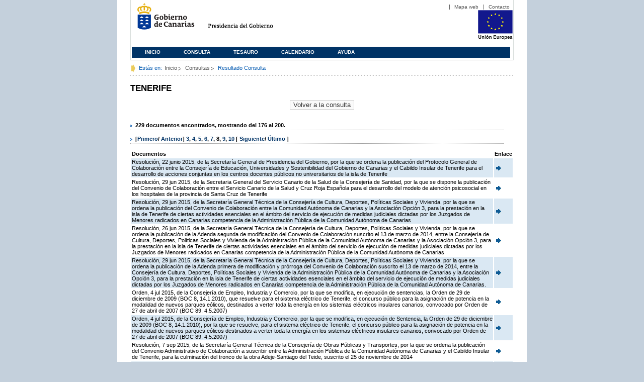

--- FILE ---
content_type: text/html;charset=ISO-8859-1
request_url: https://www3.gobiernodecanarias.org/juriscan/doconsultar.jsp;jsessionid=81D046835987D9D794B4DC46ED29D3ED.ajp13_plata1_appsrv1;jsessionid=7F6ECE437506D042D620F3D3481224F8.ajp13_plata1_appsrv1;jsessionid=0610B3D303C6EF9AFDD14E5962C47B47.ajp13_plata1_appsrv1;jsessionid=E6D0535806CB818F9AED6AF3CD375727.ajp13_plata1_appsrv1;jsessionid=82760F4E537F597158173395AECDF172.ajp13_plata1_appsrv1;jsessionid=F27818D8EF9188DA73B43652B5159C34.ajp13_plata1_appsrv1;jsessionid=F393F72DF039A38F446512C131E9BFB1.ajp13_plata1_appsrv1;jsessionid=E7BDFE6D75D297C445C0E4D096841EC1.ajp13_plata1_appsrv1;jsessionid=37650560ABAD199749B5CB6CFF09C89E;jsessionid=0BE78622F4528DA113BD62485D1824AC;jsessionid=3C771C525365A7491CD2BB938CCEC638;jsessionid=052B33478C6572F1E4E342775D4D8890;jsessionid=7FAB2A96D6F32AD3BF0703879A4E31A1;jsessionid=FB2961CA2B899651B28657F14C973022;jsessionid=A6D8562C3EC6B7037AAD9E0F982802EA?consultaTermino=2379&d-442930-p=8&restermino=TENERIFE
body_size: 53061
content:









<!DOCTYPE html PUBLIC "-//W3C//DTD XHTML 1.0 Transitional//EN" "http://www.w3.org/TR/xhtml1/DTD/xhtml1-transitional.dtd">



<html xmlns="http://www.w3.org/1999/xhtml" lang="es" xml:lang="es">
<head>
	<!-- InstanceBeginEditable name="doctitle" -->
	<title>Juriscan - Consultas - Gobierno de Canarias</title>
	<link href="https://www.gobiernodecanarias.org/gc/css/estilos.css" rel="stylesheet" type="text/css" media="screen" />
	<link href="https://www.gobiernodecanarias.org/gc/css/imprime.css" rel="stylesheet" type="text/css" media="print" />
	<link href="https://www.gobiernodecanarias.org/gc/css/voz.css" rel="stylesheet" type="text/css" media="aural" />
	<link rel="shortcut icon" href="https://www.gobiernodecanarias.org/gc/img/favicon.png" />
	<meta name="robots" content="all" />
	<meta http-equiv="Content-Type" content="text/html; charset=iso-8859-1">
	<script src="js/jquery.js"></script>
	<!-- InstanceEndEditable -->
<style type="text/css">
		.hidden{display:none}  
 
      .lista img {
		border: 0em;
		text-align: center!important;
	   }
      .lista a {
		text-align: center!important;
	   }	
    </style>

<script type="text/javascript" language="javascript">
function pinta(){
	cual=document.getElementById("_lista").rows;

	for(a=0;a<cual.length;a++){
		color(a);
	}

}
function color(b){
	if(b%2==0) {
		cual[b].style.backgroundColor="#ffffff";
	}else
		cual[b].style.backgroundColor="#dae8f3";

}

function enlace(id) {
	enlace="";
	if(id!=null){
		enlace = "ficha.jsp?id="+id;	
	}
	return enlace;
}

</script>
</head>

<body>
<body onload="pinta()">

<div id="principal_interior">
	<div id="head">
		

<!DOCTYPE html PUBLIC "-//W3C//DTD XHTML 1.0 Transitional//EN" "http://www.w3.org/TR/xhtml1/DTD/xhtml1-transitional.dtd">
<html xmlns="http://www.w3.org/1999/xhtml" lang="es" xml:lang="es">
<head>
	<!-- InstanceBeginEditable name="doctitle" -->
	<title>Juriscan - Gobierno de Canarias</title>
	<link href="https://www.gobiernodecanarias.org/gc/css/estilos.css" rel="stylesheet" type="text/css" media="screen" />
	<link href="https://www.gobiernodecanarias.org/gc/css/imprime.css" rel="stylesheet" type="text/css" media="print" />
	<link href="https://www.gobiernodecanarias.org/gc/css/voz.css" rel="stylesheet" type="text/css" media="aural" />
	<link rel="shortcut icon" href="https://www.gobiernodecanarias.org/gc/img/favicon.png" />
	<!-- InstanceEndEditable -->
	<meta name="robots" content="all" />
	<meta http-equiv="Content-Type" content="text/html; charset=iso-8859-1">	
</head>
<script>
(function(i,s,o,g,r,a,m){i['GoogleAnalyticsObject']=r;i[r]=i[r]||function(){
(i[r].q=i[r].q||[]).push(arguments)},i[r].l=1*new Date();a=s.createElement(o),
m=s.getElementsByTagName(o)[0];a.async=1;a.src=g;m.parentNode.insertBefore(a,m)
})(window,document,'script','//www.google-analytics.com/analytics.js','ga');
ga('create', 'UA-36043669-1', 'gobiernodecanarias.org');
ga('send', 'pageview');
</script>

<body>
	<!-- Inicio Listado superior y buscador -->
	<div id="bloq_menu">
		<div id="listado_superior" >
			<ul>
				<li><a href="http://www.gobcan.es/mapa.htm" target="_blank">Mapa web</a></li>
				<li><a href="contacto.jsp">Contacto</a></li>
			</ul>
		</div>
		<h1>
			<a href="/" title="Le lleva a la p&aacute;gina principal del Gobierno de Canarias">Gobierno de Canarias</a>
		</h1>
		<h2 class="cons-cpg" xml:space="preserve">
			<a accesskey="c" href="index.jsp" shape="rect" title="Le lleva a la página principal de la Presidencia del Gobierno (tecla de acceso: c)" xml:space="preserve">Presidencia del Gobierno</a>
		</h2>
		<div style="width: 353px; float:left; height: 74px;"></div>
		<div style="float: left; height: 74px">
			<a href="http://ec.europa.eu/regional_policy/es/" title="Pol&iacute;tica Regional de la Comisi&oacute;n Europea" target="_blank">
				<img alt="Logo Unión Europea" src="img/UE-color-60.png">
			</a>
		</div>
		<div class="menu">
	      	<ul class="men">
				<li class="inactive" accesskey="1" title="P&aacute;gina principal (tecla de acceso: 1)"><a href="index.jsp">Inicio</a></li>
				<li class="inactive" accesskey="2" title="Consulta (tecla de acceso: 2)"><a href="consultarAvanzada.jsp">Consulta</a></li>
				<li class="inactive" accesskey="3" title="Tesauro (tecla de acceso: 3)"><a href="tesauro.jsp">Tesauro</a></li>
				<li class="inactive" accesskey="4" title="Calendario (tecla de acceso: 4)"><a href="calendario.jsp">Calendario</a></li>
				<li class="inactive" accesskey="5" title="Ayuda (tecla de acceso: 5)"><a href="ayuda.jsp">Ayuda</a></li>
	      	</ul>
      	</div>
	</div>		
<!-- Fin Bloque Interior-->
</body>
<!-- InstanceEnd -->
</html>

	</div>
  <div id="migas">
	<p class="txt">Est&aacute;s en:</p>
       <ul>
         <li><a href="index.jsp">Inicio</a> </li>
         <li><a href="#" onclick="document.getElementById('consultarAvanzadaBreadCrumb').submit()">Consultas</a></li>
         <li>Resultado Consulta</li>
       </ul>
  </div>
	<hr class="oculto" />
	<!-- Fin Bloque Foto Cabecera-->
	<!-- Inicio Bloque Interior-->
	<div id="bloq_interior">
		<!--	<div class="bloq_izd">
			<div class="abajo" style="width: 153px">
				<h2 class="pesta_peke" style="width: 153px">Accesos Directos</h2>
				<div class="menu_izd" style="width: 153px">
					<ul class="nav">
						<li><a href="consultarAvanzada.jsp" >Consulta</a></LI>
			  			<li><a href="tesauro.jsp" >Tesauro</a></LI>
			  			<li><a href="calendario.jsp" >Calendario</a></LI>
			  			<li><a href="ayuda.jsp">Ayuda</a></LI>
					</ul>
				</div>
			</div>
			<div class="abajo" style="width: 153px">
				<h2 class="pesta_peke" style="width: 153px">Enlaces</h2>
				<div class="menu_izd" style="width: 153px">
					<ul class="nav">					
						<li>
							<a href="/libroazul/index.jsp">
							Leyes y Reglamentos de la Comunidad Autónoma de Canarias
							</a>
						</li>
						<li>
							<a href="http://www.cescanarias.org/">
							Consejo Económico y Social de Canarias
							</a> 
						</li>				
						<li>
							<a href="http://www.consultivodecanarias.org/">
							Consejo Consultivo de Canarias
							</a>
						</li>
						<li>
							<a href="http://www.poderjudicial.es/eversuite/GetRecords?Template=default">
							Centro de Documentación Judicial
							</a>
						</li>
					</ul>
					<ul class="menu_lat">
						<li class="conimg">							
							<img src="art/des_buzon.jpg" alt="Sugerencias" /><a href="contacto.jsp">Buzón de consultas y aportaciones</a></li>
						</li>												
					</ul>
				</div>
			</div>
		</div>		
-->			
		<!-- Inicio Bloque Central -->
		<div>
		<!-- Inicio Bloque Central -->
		<div>
			
			<h2 class="pesta_grande" xml:space="preserve" style="margin:0 -10px 0 0" align="left">TENERIFE</h2>
			<center>
			<input type="submit" onclick="document.getElementById('consultarAvanzadaBreadCrumb').submit()" value="Volver a la consulta"/>
			</center>
			<div class="conten" xml:space="preserve">
				
						<h3> 229 documentos encontrados, mostrando del 176 al 200. </h3><h3> [<a href="/juriscan/doconsultar.jsp;jsessionid=81D046835987D9D794B4DC46ED29D3ED.ajp13_plata1_appsrv1;jsessionid=7F6ECE437506D042D620F3D3481224F8.ajp13_plata1_appsrv1;jsessionid=0610B3D303C6EF9AFDD14E5962C47B47.ajp13_plata1_appsrv1;jsessionid=E6D0535806CB818F9AED6AF3CD375727.ajp13_plata1_appsrv1;jsessionid=82760F4E537F597158173395AECDF172.ajp13_plata1_appsrv1;jsessionid=F27818D8EF9188DA73B43652B5159C34.ajp13_plata1_appsrv1;jsessionid=F393F72DF039A38F446512C131E9BFB1.ajp13_plata1_appsrv1;jsessionid=E7BDFE6D75D297C445C0E4D096841EC1.ajp13_plata1_appsrv1;jsessionid=37650560ABAD199749B5CB6CFF09C89E;jsessionid=0BE78622F4528DA113BD62485D1824AC;jsessionid=3C771C525365A7491CD2BB938CCEC638;jsessionid=052B33478C6572F1E4E342775D4D8890;jsessionid=7FAB2A96D6F32AD3BF0703879A4E31A1;jsessionid=FB2961CA2B899651B28657F14C973022;jsessionid=A6D8562C3EC6B7037AAD9E0F982802EA;jsessionid=3CE0FEC1AA956246F8A0F977063385CF?consultaTermino=2379&amp;d-442930-p=1&amp;restermino=TENERIFE">Primero</a>/ <a href="/juriscan/doconsultar.jsp;jsessionid=81D046835987D9D794B4DC46ED29D3ED.ajp13_plata1_appsrv1;jsessionid=7F6ECE437506D042D620F3D3481224F8.ajp13_plata1_appsrv1;jsessionid=0610B3D303C6EF9AFDD14E5962C47B47.ajp13_plata1_appsrv1;jsessionid=E6D0535806CB818F9AED6AF3CD375727.ajp13_plata1_appsrv1;jsessionid=82760F4E537F597158173395AECDF172.ajp13_plata1_appsrv1;jsessionid=F27818D8EF9188DA73B43652B5159C34.ajp13_plata1_appsrv1;jsessionid=F393F72DF039A38F446512C131E9BFB1.ajp13_plata1_appsrv1;jsessionid=E7BDFE6D75D297C445C0E4D096841EC1.ajp13_plata1_appsrv1;jsessionid=37650560ABAD199749B5CB6CFF09C89E;jsessionid=0BE78622F4528DA113BD62485D1824AC;jsessionid=3C771C525365A7491CD2BB938CCEC638;jsessionid=052B33478C6572F1E4E342775D4D8890;jsessionid=7FAB2A96D6F32AD3BF0703879A4E31A1;jsessionid=FB2961CA2B899651B28657F14C973022;jsessionid=A6D8562C3EC6B7037AAD9E0F982802EA;jsessionid=3CE0FEC1AA956246F8A0F977063385CF?consultaTermino=2379&amp;d-442930-p=7&amp;restermino=TENERIFE">Anterior</a>] <a href="/juriscan/doconsultar.jsp;jsessionid=81D046835987D9D794B4DC46ED29D3ED.ajp13_plata1_appsrv1;jsessionid=7F6ECE437506D042D620F3D3481224F8.ajp13_plata1_appsrv1;jsessionid=0610B3D303C6EF9AFDD14E5962C47B47.ajp13_plata1_appsrv1;jsessionid=E6D0535806CB818F9AED6AF3CD375727.ajp13_plata1_appsrv1;jsessionid=82760F4E537F597158173395AECDF172.ajp13_plata1_appsrv1;jsessionid=F27818D8EF9188DA73B43652B5159C34.ajp13_plata1_appsrv1;jsessionid=F393F72DF039A38F446512C131E9BFB1.ajp13_plata1_appsrv1;jsessionid=E7BDFE6D75D297C445C0E4D096841EC1.ajp13_plata1_appsrv1;jsessionid=37650560ABAD199749B5CB6CFF09C89E;jsessionid=0BE78622F4528DA113BD62485D1824AC;jsessionid=3C771C525365A7491CD2BB938CCEC638;jsessionid=052B33478C6572F1E4E342775D4D8890;jsessionid=7FAB2A96D6F32AD3BF0703879A4E31A1;jsessionid=FB2961CA2B899651B28657F14C973022;jsessionid=A6D8562C3EC6B7037AAD9E0F982802EA;jsessionid=3CE0FEC1AA956246F8A0F977063385CF?consultaTermino=2379&amp;d-442930-p=3&amp;restermino=TENERIFE" title="Go to page 3">3</a>, <a href="/juriscan/doconsultar.jsp;jsessionid=81D046835987D9D794B4DC46ED29D3ED.ajp13_plata1_appsrv1;jsessionid=7F6ECE437506D042D620F3D3481224F8.ajp13_plata1_appsrv1;jsessionid=0610B3D303C6EF9AFDD14E5962C47B47.ajp13_plata1_appsrv1;jsessionid=E6D0535806CB818F9AED6AF3CD375727.ajp13_plata1_appsrv1;jsessionid=82760F4E537F597158173395AECDF172.ajp13_plata1_appsrv1;jsessionid=F27818D8EF9188DA73B43652B5159C34.ajp13_plata1_appsrv1;jsessionid=F393F72DF039A38F446512C131E9BFB1.ajp13_plata1_appsrv1;jsessionid=E7BDFE6D75D297C445C0E4D096841EC1.ajp13_plata1_appsrv1;jsessionid=37650560ABAD199749B5CB6CFF09C89E;jsessionid=0BE78622F4528DA113BD62485D1824AC;jsessionid=3C771C525365A7491CD2BB938CCEC638;jsessionid=052B33478C6572F1E4E342775D4D8890;jsessionid=7FAB2A96D6F32AD3BF0703879A4E31A1;jsessionid=FB2961CA2B899651B28657F14C973022;jsessionid=A6D8562C3EC6B7037AAD9E0F982802EA;jsessionid=3CE0FEC1AA956246F8A0F977063385CF?consultaTermino=2379&amp;d-442930-p=4&amp;restermino=TENERIFE" title="Go to page 4">4</a>, <a href="/juriscan/doconsultar.jsp;jsessionid=81D046835987D9D794B4DC46ED29D3ED.ajp13_plata1_appsrv1;jsessionid=7F6ECE437506D042D620F3D3481224F8.ajp13_plata1_appsrv1;jsessionid=0610B3D303C6EF9AFDD14E5962C47B47.ajp13_plata1_appsrv1;jsessionid=E6D0535806CB818F9AED6AF3CD375727.ajp13_plata1_appsrv1;jsessionid=82760F4E537F597158173395AECDF172.ajp13_plata1_appsrv1;jsessionid=F27818D8EF9188DA73B43652B5159C34.ajp13_plata1_appsrv1;jsessionid=F393F72DF039A38F446512C131E9BFB1.ajp13_plata1_appsrv1;jsessionid=E7BDFE6D75D297C445C0E4D096841EC1.ajp13_plata1_appsrv1;jsessionid=37650560ABAD199749B5CB6CFF09C89E;jsessionid=0BE78622F4528DA113BD62485D1824AC;jsessionid=3C771C525365A7491CD2BB938CCEC638;jsessionid=052B33478C6572F1E4E342775D4D8890;jsessionid=7FAB2A96D6F32AD3BF0703879A4E31A1;jsessionid=FB2961CA2B899651B28657F14C973022;jsessionid=A6D8562C3EC6B7037AAD9E0F982802EA;jsessionid=3CE0FEC1AA956246F8A0F977063385CF?consultaTermino=2379&amp;d-442930-p=5&amp;restermino=TENERIFE" title="Go to page 5">5</a>, <a href="/juriscan/doconsultar.jsp;jsessionid=81D046835987D9D794B4DC46ED29D3ED.ajp13_plata1_appsrv1;jsessionid=7F6ECE437506D042D620F3D3481224F8.ajp13_plata1_appsrv1;jsessionid=0610B3D303C6EF9AFDD14E5962C47B47.ajp13_plata1_appsrv1;jsessionid=E6D0535806CB818F9AED6AF3CD375727.ajp13_plata1_appsrv1;jsessionid=82760F4E537F597158173395AECDF172.ajp13_plata1_appsrv1;jsessionid=F27818D8EF9188DA73B43652B5159C34.ajp13_plata1_appsrv1;jsessionid=F393F72DF039A38F446512C131E9BFB1.ajp13_plata1_appsrv1;jsessionid=E7BDFE6D75D297C445C0E4D096841EC1.ajp13_plata1_appsrv1;jsessionid=37650560ABAD199749B5CB6CFF09C89E;jsessionid=0BE78622F4528DA113BD62485D1824AC;jsessionid=3C771C525365A7491CD2BB938CCEC638;jsessionid=052B33478C6572F1E4E342775D4D8890;jsessionid=7FAB2A96D6F32AD3BF0703879A4E31A1;jsessionid=FB2961CA2B899651B28657F14C973022;jsessionid=A6D8562C3EC6B7037AAD9E0F982802EA;jsessionid=3CE0FEC1AA956246F8A0F977063385CF?consultaTermino=2379&amp;d-442930-p=6&amp;restermino=TENERIFE" title="Go to page 6">6</a>, <a href="/juriscan/doconsultar.jsp;jsessionid=81D046835987D9D794B4DC46ED29D3ED.ajp13_plata1_appsrv1;jsessionid=7F6ECE437506D042D620F3D3481224F8.ajp13_plata1_appsrv1;jsessionid=0610B3D303C6EF9AFDD14E5962C47B47.ajp13_plata1_appsrv1;jsessionid=E6D0535806CB818F9AED6AF3CD375727.ajp13_plata1_appsrv1;jsessionid=82760F4E537F597158173395AECDF172.ajp13_plata1_appsrv1;jsessionid=F27818D8EF9188DA73B43652B5159C34.ajp13_plata1_appsrv1;jsessionid=F393F72DF039A38F446512C131E9BFB1.ajp13_plata1_appsrv1;jsessionid=E7BDFE6D75D297C445C0E4D096841EC1.ajp13_plata1_appsrv1;jsessionid=37650560ABAD199749B5CB6CFF09C89E;jsessionid=0BE78622F4528DA113BD62485D1824AC;jsessionid=3C771C525365A7491CD2BB938CCEC638;jsessionid=052B33478C6572F1E4E342775D4D8890;jsessionid=7FAB2A96D6F32AD3BF0703879A4E31A1;jsessionid=FB2961CA2B899651B28657F14C973022;jsessionid=A6D8562C3EC6B7037AAD9E0F982802EA;jsessionid=3CE0FEC1AA956246F8A0F977063385CF?consultaTermino=2379&amp;d-442930-p=7&amp;restermino=TENERIFE" title="Go to page 7">7</a>, <strong>8</strong>, <a href="/juriscan/doconsultar.jsp;jsessionid=81D046835987D9D794B4DC46ED29D3ED.ajp13_plata1_appsrv1;jsessionid=7F6ECE437506D042D620F3D3481224F8.ajp13_plata1_appsrv1;jsessionid=0610B3D303C6EF9AFDD14E5962C47B47.ajp13_plata1_appsrv1;jsessionid=E6D0535806CB818F9AED6AF3CD375727.ajp13_plata1_appsrv1;jsessionid=82760F4E537F597158173395AECDF172.ajp13_plata1_appsrv1;jsessionid=F27818D8EF9188DA73B43652B5159C34.ajp13_plata1_appsrv1;jsessionid=F393F72DF039A38F446512C131E9BFB1.ajp13_plata1_appsrv1;jsessionid=E7BDFE6D75D297C445C0E4D096841EC1.ajp13_plata1_appsrv1;jsessionid=37650560ABAD199749B5CB6CFF09C89E;jsessionid=0BE78622F4528DA113BD62485D1824AC;jsessionid=3C771C525365A7491CD2BB938CCEC638;jsessionid=052B33478C6572F1E4E342775D4D8890;jsessionid=7FAB2A96D6F32AD3BF0703879A4E31A1;jsessionid=FB2961CA2B899651B28657F14C973022;jsessionid=A6D8562C3EC6B7037AAD9E0F982802EA;jsessionid=3CE0FEC1AA956246F8A0F977063385CF?consultaTermino=2379&amp;d-442930-p=9&amp;restermino=TENERIFE" title="Go to page 9">9</a>, <a href="/juriscan/doconsultar.jsp;jsessionid=81D046835987D9D794B4DC46ED29D3ED.ajp13_plata1_appsrv1;jsessionid=7F6ECE437506D042D620F3D3481224F8.ajp13_plata1_appsrv1;jsessionid=0610B3D303C6EF9AFDD14E5962C47B47.ajp13_plata1_appsrv1;jsessionid=E6D0535806CB818F9AED6AF3CD375727.ajp13_plata1_appsrv1;jsessionid=82760F4E537F597158173395AECDF172.ajp13_plata1_appsrv1;jsessionid=F27818D8EF9188DA73B43652B5159C34.ajp13_plata1_appsrv1;jsessionid=F393F72DF039A38F446512C131E9BFB1.ajp13_plata1_appsrv1;jsessionid=E7BDFE6D75D297C445C0E4D096841EC1.ajp13_plata1_appsrv1;jsessionid=37650560ABAD199749B5CB6CFF09C89E;jsessionid=0BE78622F4528DA113BD62485D1824AC;jsessionid=3C771C525365A7491CD2BB938CCEC638;jsessionid=052B33478C6572F1E4E342775D4D8890;jsessionid=7FAB2A96D6F32AD3BF0703879A4E31A1;jsessionid=FB2961CA2B899651B28657F14C973022;jsessionid=A6D8562C3EC6B7037AAD9E0F982802EA;jsessionid=3CE0FEC1AA956246F8A0F977063385CF?consultaTermino=2379&amp;d-442930-p=10&amp;restermino=TENERIFE" title="Go to page 10">10</a> [ <a href="/juriscan/doconsultar.jsp;jsessionid=81D046835987D9D794B4DC46ED29D3ED.ajp13_plata1_appsrv1;jsessionid=7F6ECE437506D042D620F3D3481224F8.ajp13_plata1_appsrv1;jsessionid=0610B3D303C6EF9AFDD14E5962C47B47.ajp13_plata1_appsrv1;jsessionid=E6D0535806CB818F9AED6AF3CD375727.ajp13_plata1_appsrv1;jsessionid=82760F4E537F597158173395AECDF172.ajp13_plata1_appsrv1;jsessionid=F27818D8EF9188DA73B43652B5159C34.ajp13_plata1_appsrv1;jsessionid=F393F72DF039A38F446512C131E9BFB1.ajp13_plata1_appsrv1;jsessionid=E7BDFE6D75D297C445C0E4D096841EC1.ajp13_plata1_appsrv1;jsessionid=37650560ABAD199749B5CB6CFF09C89E;jsessionid=0BE78622F4528DA113BD62485D1824AC;jsessionid=3C771C525365A7491CD2BB938CCEC638;jsessionid=052B33478C6572F1E4E342775D4D8890;jsessionid=7FAB2A96D6F32AD3BF0703879A4E31A1;jsessionid=FB2961CA2B899651B28657F14C973022;jsessionid=A6D8562C3EC6B7037AAD9E0F982802EA;jsessionid=3CE0FEC1AA956246F8A0F977063385CF?consultaTermino=2379&amp;d-442930-p=9&amp;restermino=TENERIFE">Siguiente</a>/ <a href="/juriscan/doconsultar.jsp;jsessionid=81D046835987D9D794B4DC46ED29D3ED.ajp13_plata1_appsrv1;jsessionid=7F6ECE437506D042D620F3D3481224F8.ajp13_plata1_appsrv1;jsessionid=0610B3D303C6EF9AFDD14E5962C47B47.ajp13_plata1_appsrv1;jsessionid=E6D0535806CB818F9AED6AF3CD375727.ajp13_plata1_appsrv1;jsessionid=82760F4E537F597158173395AECDF172.ajp13_plata1_appsrv1;jsessionid=F27818D8EF9188DA73B43652B5159C34.ajp13_plata1_appsrv1;jsessionid=F393F72DF039A38F446512C131E9BFB1.ajp13_plata1_appsrv1;jsessionid=E7BDFE6D75D297C445C0E4D096841EC1.ajp13_plata1_appsrv1;jsessionid=37650560ABAD199749B5CB6CFF09C89E;jsessionid=0BE78622F4528DA113BD62485D1824AC;jsessionid=3C771C525365A7491CD2BB938CCEC638;jsessionid=052B33478C6572F1E4E342775D4D8890;jsessionid=7FAB2A96D6F32AD3BF0703879A4E31A1;jsessionid=FB2961CA2B899651B28657F14C973022;jsessionid=A6D8562C3EC6B7037AAD9E0F982802EA;jsessionid=3CE0FEC1AA956246F8A0F977063385CF?consultaTermino=2379&amp;d-442930-p=10&amp;restermino=TENERIFE">Último </a>]</h3>
<table class="lista" id="_lista">
<thead>
<tr>
<th>Documentos</th>
<th>Enlace</th></tr></thead>
<tbody>
<tr class="odd">
<td>
									Resolución, 22 junio 2015, de la Secretaría General de Presidencia del Gobierno, por la que se ordena la publicación del Protocolo General de Colaboración entre la Consejería de Educación, Universidades y Sostenibilidad del Gobierno de Canarias y el Cabildo Insular de Tenerife para el desarrollo de acciones conjuntas en los centros docentes públicos no universitarios de la isla de Tenerife 
								</td>
<td>
									<a href="ficha.jsp?id=73054&from=0&nreg=25&materiasop=&materias1=&materias2=&rango1=&rango2=&titulo=&desdeemi=&hastaemi=&ordendesc=&orden=&numdisp=0&tituloAux="><img src="img/goto.png" title="Ir a la Ficha " /> </a>
								</td></tr>
<tr class="even">
<td>
									Resolución, 29 jun 2015, de la Secretaria General del Servicio Canario de la Salud de la Consejería de Sanidad, por la que se dispone la publicación del Convenio de Colaboración entre el Servicio Canario de la Salud y Cruz Roja Española para el desarrollo del modelo de atención psicosocial en los hospitales de la provincia de Santa Cruz de Tenerife 
								</td>
<td>
									<a href="ficha.jsp?id=73073&from=0&nreg=25&materiasop=&materias1=&materias2=&rango1=&rango2=&titulo=&desdeemi=&hastaemi=&ordendesc=&orden=&numdisp=0&tituloAux="><img src="img/goto.png" title="Ir a la Ficha " /> </a>
								</td></tr>
<tr class="odd">
<td>
									Resolución, 29 jun 2015, de la Secretaría General Técnica de la Consejería de Cultura, Deportes, Políticas Sociales y Vivienda, por la que se ordena la publicación del Convenio de Colaboración entre la Comunidad Autónoma de Canarias y la Asociación Opción 3, para la prestación en la isla de Tenerife de ciertas actividades esenciales en el ámbito del servicio de ejecución de medidas judiciales dictadas por los Juzgados de Menores radicados en Canarias competencia de la Administración Pública de la Comunidad Autónoma de Canarias 
								</td>
<td>
									<a href="ficha.jsp?id=73084&from=0&nreg=25&materiasop=&materias1=&materias2=&rango1=&rango2=&titulo=&desdeemi=&hastaemi=&ordendesc=&orden=&numdisp=0&tituloAux="><img src="img/goto.png" title="Ir a la Ficha " /> </a>
								</td></tr>
<tr class="even">
<td>
									Resolución, 26 jun 2015, de la Secretaría General Técnica de la Consejería de Cultura, Deportes, Políticas Sociales y Vivienda, por la que se ordena la publicación de la Adenda segunda de modificación del Convenio de Colaboración suscrito el 13 de marzo de 2014, entre la Consejería de Cultura, Deportes, Políticas Sociales y Vivienda de la Administración Pública de la Comunidad Autónoma de Canarias y la Asociación Opción 3, para la prestación en la isla de Tenerife de ciertas actividades esenciales en el ámbito del servicio de ejecución de medidas judiciales dictadas por los Juzgados de Menores radicados en Canarias competencia de la Administración Pública de la Comunidad Autónoma de Canarias 
								</td>
<td>
									<a href="ficha.jsp?id=73158&from=0&nreg=25&materiasop=&materias1=&materias2=&rango1=&rango2=&titulo=&desdeemi=&hastaemi=&ordendesc=&orden=&numdisp=0&tituloAux="><img src="img/goto.png" title="Ir a la Ficha " /> </a>
								</td></tr>
<tr class="odd">
<td>
									Resolución, 29 jun 2015, de la  Secretaría General Técnica de la Consejería de Cultura, Deportes, Políticas Sociales y Vivienda, por la que se ordena la publicación de la Adenda primera de modificación y prórroga del Convenio de Colaboración suscrito el 13 de marzo de 2014, entre la Consejería de Cultura, Deportes, Políticas Sociales y Vivienda de la Administración Pública de la Comunidad Autónoma de Canarias y la Asociación Opción 3, para la prestación en la isla de Tenerife de ciertas actividades esenciales en el ámbito del servicio de ejecución de medidas judiciales dictadas por los Juzgados de Menores radicados en Canarias competencia de la Administración Pública de la Comunidad Autónoma de Canarias. 
								</td>
<td>
									<a href="ficha.jsp?id=73159&from=0&nreg=25&materiasop=&materias1=&materias2=&rango1=&rango2=&titulo=&desdeemi=&hastaemi=&ordendesc=&orden=&numdisp=0&tituloAux="><img src="img/goto.png" title="Ir a la Ficha " /> </a>
								</td></tr>
<tr class="even">
<td>
									Orden, 4 jul 2015, de la Consejería de Empleo, Industria y Comercio, por la que se modifica, en ejecución de sentencias, la Orden de 29 de diciembre de 2009 (BOC 8, 14.1.2010), que resuelve para el sistema eléctrico de Tenerife, el concurso público para la asignación de potencia en la modalidad de nuevos parques eólicos, destinados a verter toda la energía en los sistemas eléctricos insulares canarios, convocado por Orden de 27 de abril de 2007 (BOC 89, 4.5.2007) 
								</td>
<td>
									<a href="ficha.jsp?id=73165&from=0&nreg=25&materiasop=&materias1=&materias2=&rango1=&rango2=&titulo=&desdeemi=&hastaemi=&ordendesc=&orden=&numdisp=0&tituloAux="><img src="img/goto.png" title="Ir a la Ficha " /> </a>
								</td></tr>
<tr class="odd">
<td>
									Orden, 4 jul 2015, de la Consejería de Empleo, Industria y Comercio, por la que se modifica, en ejecución de Sentencia, la Orden de 29 de diciembre de 2009 (BOC 8, 14.1.2010), por la que se resuelve, para el sistema eléctrico de Tenerife, el concurso público para la asignación de potencia en la modalidad de nuevos parques eólicos destinados a verter toda la energía en los sistemas eléctricos insulares canarios, convocado por Orden de 27 de abril de 2007 (BOC 89, 4.5.2007) 
								</td>
<td>
									<a href="ficha.jsp?id=73189&from=0&nreg=25&materiasop=&materias1=&materias2=&rango1=&rango2=&titulo=&desdeemi=&hastaemi=&ordendesc=&orden=&numdisp=0&tituloAux="><img src="img/goto.png" title="Ir a la Ficha " /> </a>
								</td></tr>
<tr class="even">
<td>
									Resolución, 7 sep 2015, de la Secretaría General Técnica de la  Consejería de Obras Públicas y Transportes, por la que se ordena la publicación del Convenio Administrativo de Colaboración a suscribir entre la Administración Pública de la Comunidad Autónoma de Canarias y el Cabildo Insular de Tenerife, para la culminación del tronco de la obra Adeje-Santiago del Teide, suscrito el 25 de noviembre de 2014 
								</td>
<td>
									<a href="ficha.jsp?id=73424&from=0&nreg=25&materiasop=&materias1=&materias2=&rango1=&rango2=&titulo=&desdeemi=&hastaemi=&ordendesc=&orden=&numdisp=0&tituloAux="><img src="img/goto.png" title="Ir a la Ficha " /> </a>
								</td></tr>
<tr class="odd">
<td>
									Resolución, 4 oct 2015, de la Secretaría General Técnica de la Consejería de Educación y Universidades, por la que se ordena la publicación de la Adenda al Protocolo General de Colaboración entre la Consejería de Educación y Universidades del Gobierno de Canarias y el Cabildo Insular de Tenerife para el desarrollo de acciones conjuntas en los centros docentes públicos no universitarios de la isla de Tenerife para el curso 2015-2016 
								</td>
<td>
									<a href="ficha.jsp?id=73474&from=0&nreg=25&materiasop=&materias1=&materias2=&rango1=&rango2=&titulo=&desdeemi=&hastaemi=&ordendesc=&orden=&numdisp=0&tituloAux="><img src="img/goto.png" title="Ir a la Ficha " /> </a>
								</td></tr>
<tr class="even">
<td>
									Resolución, 21 oct 2015, de la Secretaría General Técnica de la Consejería de Economía, Industria, Comercio y Conocimiento, por la que se ordena la publicación del Convenio de Colaboración suscrito entre la Administración Pública de la Comunidad Autónoma de Canarias y el Cabildo Insular de Tenerife para la ejecución del proyecto Plataforma-European Hub in África en el ámbito del Programa Operativo de Canarias FEDER 2014-2020 
								</td>
<td>
									<a href="ficha.jsp?id=73590&from=0&nreg=25&materiasop=&materias1=&materias2=&rango1=&rango2=&titulo=&desdeemi=&hastaemi=&ordendesc=&orden=&numdisp=0&tituloAux="><img src="img/goto.png" title="Ir a la Ficha " /> </a>
								</td></tr>
<tr class="odd">
<td>
									Resolución, 17 dic 2015, de la Secretaría General Técnica de la Consejería de Empleo, Políticas Sociales y Vivienda, por la que se ordena la publicación de la Adenda tercera de prórroga y modificación del Convenio de colaboración suscrito el día 13 de marzo de 2014 entre la Administración Pública de la Comunidad Autónoma de Canarias y la Asociación Opción 3 para la prestación en la isla de Tenerife de ciertas actividades esenciales en el ámbito del servicio de ejecución de medidas judiciales dictadas por los Juzgados de Menores radicados en Canarias, competencia de la Administración Pública de la Comunidad Autónoma de Canarias 
								</td>
<td>
									<a href="ficha.jsp?id=73858&from=0&nreg=25&materiasop=&materias1=&materias2=&rango1=&rango2=&titulo=&desdeemi=&hastaemi=&ordendesc=&orden=&numdisp=0&tituloAux="><img src="img/goto.png" title="Ir a la Ficha " /> </a>
								</td></tr>
<tr class="even">
<td>
									Resolución, 20 ene 2016, de la  Secretaría General Técnica de la Consejería de Agricultura, Ganadería, Pesca y Aguas, por la que se dispone la publicación del Convenio de Colaboración entre la Consejería de Agricultura, Ganadería, Pesca y Aguas del Gobierno de Canarias y el Cabildo Insular de Tenerife, para la gestión de obras hidráulicas de interés general del estado que se ejecutan en Tenerife, en base al Convenio Estado Canarias, suscrito el 9 de diciembre de 2008 
								</td>
<td>
									<a href="ficha.jsp?id=73987&from=0&nreg=25&materiasop=&materias1=&materias2=&rango1=&rango2=&titulo=&desdeemi=&hastaemi=&ordendesc=&orden=&numdisp=0&tituloAux="><img src="img/goto.png" title="Ir a la Ficha " /> </a>
								</td></tr>
<tr class="odd">
<td>
									Resolución, 1 feb 2016, de la Secretaría General Técnica de la Consejería de Hacienda, por la que se dispone la publicación del Convenio de Colaboración entre la Administración Pública de la Comunidad Autónoma de Canarias y el Cabildo Insular de Tenerife sobre atribución al Tribunal Administrativo de Contratos Públicos de la Comunidad Autónoma de Canarias, de las competencias previstas en el artículo 3 del Decreto 10/2015, 12 febrero (BOC 35, 20.2.2015), por el que se crea dicho Tribunal 
								</td>
<td>
									<a href="ficha.jsp?id=74062&from=0&nreg=25&materiasop=&materias1=&materias2=&rango1=&rango2=&titulo=&desdeemi=&hastaemi=&ordendesc=&orden=&numdisp=0&tituloAux="><img src="img/goto.png" title="Ir a la Ficha " /> </a>
								</td></tr>
<tr class="even">
<td>
									Resolución, 26 abr 2016, de la Secretaría General Técnica de la Consejería de Empleo, Políticas Sociales y Vivienda, por la que se ordena la publicación de la Adenda cuarta de prórroga y modificación al Convenio suscrito el día 13 de marzo de 2014, entre la Administración Pública de la Comunidad Autónoma de Canarias y la Asociación Opción 3 para la prestación en la isla de Tenerife de ciertas actividades esenciales en el ámbito del servicio de ejecución de medidas judiciales dictadas por los Juzgados de Menores radicados en Canarias competencia de la Administración Pública de la Comunidad Autónoma de Canarias 
								</td>
<td>
									<a href="ficha.jsp?id=74529&from=0&nreg=25&materiasop=&materias1=&materias2=&rango1=&rango2=&titulo=&desdeemi=&hastaemi=&ordendesc=&orden=&numdisp=0&tituloAux="><img src="img/goto.png" title="Ir a la Ficha " /> </a>
								</td></tr>
<tr class="odd">
<td>
									Resolución, 8  feb 2016, de la Secretaría General Técnica de la Consejería de Presidencia, Justicia e Igualdad, por la que se ordena la publicación del Convenio de Colaboración entre el Instituto Canario de Igualdad y el Cabildo Insular de Tenerife, para el desarrollo del sistema social de prevención y protección integral de las víctimas de la violencia de género en la isla de Tenerife 
								</td>
<td>
									<a href="ficha.jsp?id=74119&from=0&nreg=25&materiasop=&materias1=&materias2=&rango1=&rango2=&titulo=&desdeemi=&hastaemi=&ordendesc=&orden=&numdisp=0&tituloAux="><img src="img/goto.png" title="Ir a la Ficha " /> </a>
								</td></tr>
<tr class="even">
<td>
									Resolución, 31 may 2016, de la Secretaría General Técnica de la Consejería de Sanidad, por la que se ordena la publicación del Convenio de Colaboración entre Gestión de Servicios para la Salud y Seguridad en Canarias, S.A. (GSC) y la Empresa Gestión Insular para Deporte, la Cultura y el Ocio, S.A. 
								</td>
<td>
									<a href="ficha.jsp?id=74664&from=0&nreg=25&materiasop=&materias1=&materias2=&rango1=&rango2=&titulo=&desdeemi=&hastaemi=&ordendesc=&orden=&numdisp=0&tituloAux="><img src="img/goto.png" title="Ir a la Ficha " /> </a>
								</td></tr>
<tr class="odd">
<td>
									Resolución, 18 may 2016, de la Secretaría General Técnica de la Consejería de Política Territorial, Sostenibilidad y Seguridad, por la que se ordena la publicación del Convenio de Colaboración suscrito entre la Consejería de Política Territorial, Sostenibilidad y Seguridad del Gobierno de Canarias, el Cabildo Insular de Tenerife y la sociedad mercantil pública «Gestión de Servicios para la Salud y Seguridad en Canarias (GSC, S.A.)», para el aprovechamiento común de instalaciones, recursos tecnológicos y protocolos de actuación en materia de coordinación operativa de recursos de protección civil y atención de emergencias 
								</td>
<td>
									<a href="ficha.jsp?id=74671&from=0&nreg=25&materiasop=&materias1=&materias2=&rango1=&rango2=&titulo=&desdeemi=&hastaemi=&ordendesc=&orden=&numdisp=0&tituloAux="><img src="img/goto.png" title="Ir a la Ficha " /> </a>
								</td></tr>
<tr class="even">
<td>
									Resolución, 3 jun 2016, del Secretario General del Servicio Canario de la Salud de la Consejería de Sanidad, por la que se dispone la publicación del Convenio de Colaboración entre el Servicio Canario de la Salud y Cruz Roja Española para el desarrollo del Modelo de Atención Psicosocial en los hospitales de la provincia de Santa Cruz de Tenerife 
								</td>
<td>
									<a href="ficha.jsp?id=74684&from=0&nreg=25&materiasop=&materias1=&materias2=&rango1=&rango2=&titulo=&desdeemi=&hastaemi=&ordendesc=&orden=&numdisp=0&tituloAux="><img src="img/goto.png" title="Ir a la Ficha " /> </a>
								</td></tr>
<tr class="odd">
<td>
									Resolución, 11 jul 2016, de la Secretaría General Técnica de la Consejería de Empleo, Políticas Sociales y Vivienda, por la que se ordena la publicación del Convenio de Colaboración entre la Administración Pública de la Comunidad Autónoma de Canarias y el Cabildo Insular de Tenerife, para la prestación de servicios en centros residenciales, de día y de noche a personas en situación de dependencia y, en general, a personas mayores o con discapacidad 
								</td>
<td>
									<a href="ficha.jsp?id=74846&from=0&nreg=25&materiasop=&materias1=&materias2=&rango1=&rango2=&titulo=&desdeemi=&hastaemi=&ordendesc=&orden=&numdisp=0&tituloAux="><img src="img/goto.png" title="Ir a la Ficha " /> </a>
								</td></tr>
<tr class="even">
<td>
									Resolución, 27 may 2016, de la Secretaría General Técnica de la Consejería de Empleo, Políticas Sociales y Vivienda, por la que se ordena la publicación del Convenio entre la Administración Pública de la Comunidad Autónoma de Canarias, a través de la Consejería de Empleo, Políticas Sociales y Vivienda y la Confederación Provincial de Empresarios de Santa Cruz de Tenerife, por el que se acuerdan las bases de la colaboración de esta organización empresarial en la ejecución de los planes de actuación del Instituto Canario de Seguridad Laboral 
								</td>
<td>
									<a href="ficha.jsp?id=74729&from=0&nreg=25&materiasop=&materias1=&materias2=&rango1=&rango2=&titulo=&desdeemi=&hastaemi=&ordendesc=&orden=&numdisp=0&tituloAux="><img src="img/goto.png" title="Ir a la Ficha " /> </a>
								</td></tr>
<tr class="odd">
<td>
									Resolución, 5 sep 2016, de la Secretaría General Técnica de la Consejería de Economía, Industria, Comercio y Conocimiento, por la que se ordena la publicación del Convenio suscrito entre la Consejería de Economía, Industria, Comercio y Conocimiento y el Cabildo Insular de Tenerife de encomienda de gestión para la ejecución de acciones de apoyo a la internacionalización en el marco proyecto «Why Tenerife?» 
								</td>
<td>
									<a href="ficha.jsp?id=74992&from=0&nreg=25&materiasop=&materias1=&materias2=&rango1=&rango2=&titulo=&desdeemi=&hastaemi=&ordendesc=&orden=&numdisp=0&tituloAux="><img src="img/goto.png" title="Ir a la Ficha " /> </a>
								</td></tr>
<tr class="even">
<td>
									Resolución, 19 sep 2016, de la Secretaría General Técnica de la Consejería de Empleo, Políticas Sociales y Vivienda, por la que se ordena la publicación de la Adenda quinta de prórroga del Convenio de Colaboración suscrito el 13 de marzo de 2014, entre la Administración Pública de la Comunidad Autónoma de Canarias y la Asociación Opción 3, para la prestación en la isla de Tenerife de ciertas actividades esenciales en el ámbito del Servicio de Ejecución de Medidas Judiciales dictadas por los Juzgados de Menores radicados en Canarias competencia de la Administración Pública de la Comunidad Autónoma de Canarias 
								</td>
<td>
									<a href="ficha.jsp?id=75044&from=0&nreg=25&materiasop=&materias1=&materias2=&rango1=&rango2=&titulo=&desdeemi=&hastaemi=&ordendesc=&orden=&numdisp=0&tituloAux="><img src="img/goto.png" title="Ir a la Ficha " /> </a>
								</td></tr>
<tr class="odd">
<td>
									Resolución, 15 jul 2016, del Secretario General del Servicio Canario de Empleo de la Consejería de Empleo, Políticas Sociales y Vivienda, por la que se ordena la publicación del Convenio de Colaboración entre el Servicio Canario de Empleo, la Consejería de Educación y Universidades y el Cabildo Insular de Tenerife, para la gestión y desarrollo de las acciones formativas a impartir a los beneficiarios del programa de segunda oportunidad puestos en marcha al amparo del programa operativo de empleo juvenil 2014-2020 
								</td>
<td>
									<a href="ficha.jsp?id=74899&from=0&nreg=25&materiasop=&materias1=&materias2=&rango1=&rango2=&titulo=&desdeemi=&hastaemi=&ordendesc=&orden=&numdisp=0&tituloAux="><img src="img/goto.png" title="Ir a la Ficha " /> </a>
								</td></tr>
<tr class="even">
<td>
									Resolución, 7 oct 2016, de la Secretaría General Técnica de la Consejería de Educación y Universidades, por la que se ordena la publicación del Convenio entre la Consejería de Educación y Universidades del Gobierno de Canarias, el Instituto Insular de Atención Social y Sociosanitaria (IASS) y la Asociación APANATE para la construcción de un aula taller destinado a impartir la formación de personas con autismo 
								</td>
<td>
									<a href="ficha.jsp?id=75099&from=0&nreg=25&materiasop=&materias1=&materias2=&rango1=&rango2=&titulo=&desdeemi=&hastaemi=&ordendesc=&orden=&numdisp=0&tituloAux="><img src="img/goto.png" title="Ir a la Ficha " /> </a>
								</td></tr>
<tr class="odd">
<td>
									Resolución, 22 dic 2016, de la Presidencia del Parlamento de Canarias, por la que se ordena la publicación de las Resoluciones de la Comisión de Presupuestos y Hacienda, de 10 de noviembre de 2016, sobre Informe de la Audiencia de Cuentas de Canarias, de Fiscalización de las Sociedades Mercantiles y Programa de Actuación, Inversiones y Financiación (PAIF) del Cabildo Insular de Tenerife, ejercicio 2013 (9L/IAC-10) 
								</td>
<td>
									<a href="ficha.jsp?id=75296&from=0&nreg=25&materiasop=&materias1=&materias2=&rango1=&rango2=&titulo=&desdeemi=&hastaemi=&ordendesc=&orden=&numdisp=0&tituloAux="><img src="img/goto.png" title="Ir a la Ficha " /> </a>
								</td></tr></tbody></table><h3> 229 documentos encontrados, mostrando del 176 al 200. </h3><h3> [<a href="/juriscan/doconsultar.jsp;jsessionid=81D046835987D9D794B4DC46ED29D3ED.ajp13_plata1_appsrv1;jsessionid=7F6ECE437506D042D620F3D3481224F8.ajp13_plata1_appsrv1;jsessionid=0610B3D303C6EF9AFDD14E5962C47B47.ajp13_plata1_appsrv1;jsessionid=E6D0535806CB818F9AED6AF3CD375727.ajp13_plata1_appsrv1;jsessionid=82760F4E537F597158173395AECDF172.ajp13_plata1_appsrv1;jsessionid=F27818D8EF9188DA73B43652B5159C34.ajp13_plata1_appsrv1;jsessionid=F393F72DF039A38F446512C131E9BFB1.ajp13_plata1_appsrv1;jsessionid=E7BDFE6D75D297C445C0E4D096841EC1.ajp13_plata1_appsrv1;jsessionid=37650560ABAD199749B5CB6CFF09C89E;jsessionid=0BE78622F4528DA113BD62485D1824AC;jsessionid=3C771C525365A7491CD2BB938CCEC638;jsessionid=052B33478C6572F1E4E342775D4D8890;jsessionid=7FAB2A96D6F32AD3BF0703879A4E31A1;jsessionid=FB2961CA2B899651B28657F14C973022;jsessionid=A6D8562C3EC6B7037AAD9E0F982802EA;jsessionid=3CE0FEC1AA956246F8A0F977063385CF?consultaTermino=2379&amp;d-442930-p=1&amp;restermino=TENERIFE">Primero</a>/ <a href="/juriscan/doconsultar.jsp;jsessionid=81D046835987D9D794B4DC46ED29D3ED.ajp13_plata1_appsrv1;jsessionid=7F6ECE437506D042D620F3D3481224F8.ajp13_plata1_appsrv1;jsessionid=0610B3D303C6EF9AFDD14E5962C47B47.ajp13_plata1_appsrv1;jsessionid=E6D0535806CB818F9AED6AF3CD375727.ajp13_plata1_appsrv1;jsessionid=82760F4E537F597158173395AECDF172.ajp13_plata1_appsrv1;jsessionid=F27818D8EF9188DA73B43652B5159C34.ajp13_plata1_appsrv1;jsessionid=F393F72DF039A38F446512C131E9BFB1.ajp13_plata1_appsrv1;jsessionid=E7BDFE6D75D297C445C0E4D096841EC1.ajp13_plata1_appsrv1;jsessionid=37650560ABAD199749B5CB6CFF09C89E;jsessionid=0BE78622F4528DA113BD62485D1824AC;jsessionid=3C771C525365A7491CD2BB938CCEC638;jsessionid=052B33478C6572F1E4E342775D4D8890;jsessionid=7FAB2A96D6F32AD3BF0703879A4E31A1;jsessionid=FB2961CA2B899651B28657F14C973022;jsessionid=A6D8562C3EC6B7037AAD9E0F982802EA;jsessionid=3CE0FEC1AA956246F8A0F977063385CF?consultaTermino=2379&amp;d-442930-p=7&amp;restermino=TENERIFE">Anterior</a>] <a href="/juriscan/doconsultar.jsp;jsessionid=81D046835987D9D794B4DC46ED29D3ED.ajp13_plata1_appsrv1;jsessionid=7F6ECE437506D042D620F3D3481224F8.ajp13_plata1_appsrv1;jsessionid=0610B3D303C6EF9AFDD14E5962C47B47.ajp13_plata1_appsrv1;jsessionid=E6D0535806CB818F9AED6AF3CD375727.ajp13_plata1_appsrv1;jsessionid=82760F4E537F597158173395AECDF172.ajp13_plata1_appsrv1;jsessionid=F27818D8EF9188DA73B43652B5159C34.ajp13_plata1_appsrv1;jsessionid=F393F72DF039A38F446512C131E9BFB1.ajp13_plata1_appsrv1;jsessionid=E7BDFE6D75D297C445C0E4D096841EC1.ajp13_plata1_appsrv1;jsessionid=37650560ABAD199749B5CB6CFF09C89E;jsessionid=0BE78622F4528DA113BD62485D1824AC;jsessionid=3C771C525365A7491CD2BB938CCEC638;jsessionid=052B33478C6572F1E4E342775D4D8890;jsessionid=7FAB2A96D6F32AD3BF0703879A4E31A1;jsessionid=FB2961CA2B899651B28657F14C973022;jsessionid=A6D8562C3EC6B7037AAD9E0F982802EA;jsessionid=3CE0FEC1AA956246F8A0F977063385CF?consultaTermino=2379&amp;d-442930-p=3&amp;restermino=TENERIFE" title="Go to page 3">3</a>, <a href="/juriscan/doconsultar.jsp;jsessionid=81D046835987D9D794B4DC46ED29D3ED.ajp13_plata1_appsrv1;jsessionid=7F6ECE437506D042D620F3D3481224F8.ajp13_plata1_appsrv1;jsessionid=0610B3D303C6EF9AFDD14E5962C47B47.ajp13_plata1_appsrv1;jsessionid=E6D0535806CB818F9AED6AF3CD375727.ajp13_plata1_appsrv1;jsessionid=82760F4E537F597158173395AECDF172.ajp13_plata1_appsrv1;jsessionid=F27818D8EF9188DA73B43652B5159C34.ajp13_plata1_appsrv1;jsessionid=F393F72DF039A38F446512C131E9BFB1.ajp13_plata1_appsrv1;jsessionid=E7BDFE6D75D297C445C0E4D096841EC1.ajp13_plata1_appsrv1;jsessionid=37650560ABAD199749B5CB6CFF09C89E;jsessionid=0BE78622F4528DA113BD62485D1824AC;jsessionid=3C771C525365A7491CD2BB938CCEC638;jsessionid=052B33478C6572F1E4E342775D4D8890;jsessionid=7FAB2A96D6F32AD3BF0703879A4E31A1;jsessionid=FB2961CA2B899651B28657F14C973022;jsessionid=A6D8562C3EC6B7037AAD9E0F982802EA;jsessionid=3CE0FEC1AA956246F8A0F977063385CF?consultaTermino=2379&amp;d-442930-p=4&amp;restermino=TENERIFE" title="Go to page 4">4</a>, <a href="/juriscan/doconsultar.jsp;jsessionid=81D046835987D9D794B4DC46ED29D3ED.ajp13_plata1_appsrv1;jsessionid=7F6ECE437506D042D620F3D3481224F8.ajp13_plata1_appsrv1;jsessionid=0610B3D303C6EF9AFDD14E5962C47B47.ajp13_plata1_appsrv1;jsessionid=E6D0535806CB818F9AED6AF3CD375727.ajp13_plata1_appsrv1;jsessionid=82760F4E537F597158173395AECDF172.ajp13_plata1_appsrv1;jsessionid=F27818D8EF9188DA73B43652B5159C34.ajp13_plata1_appsrv1;jsessionid=F393F72DF039A38F446512C131E9BFB1.ajp13_plata1_appsrv1;jsessionid=E7BDFE6D75D297C445C0E4D096841EC1.ajp13_plata1_appsrv1;jsessionid=37650560ABAD199749B5CB6CFF09C89E;jsessionid=0BE78622F4528DA113BD62485D1824AC;jsessionid=3C771C525365A7491CD2BB938CCEC638;jsessionid=052B33478C6572F1E4E342775D4D8890;jsessionid=7FAB2A96D6F32AD3BF0703879A4E31A1;jsessionid=FB2961CA2B899651B28657F14C973022;jsessionid=A6D8562C3EC6B7037AAD9E0F982802EA;jsessionid=3CE0FEC1AA956246F8A0F977063385CF?consultaTermino=2379&amp;d-442930-p=5&amp;restermino=TENERIFE" title="Go to page 5">5</a>, <a href="/juriscan/doconsultar.jsp;jsessionid=81D046835987D9D794B4DC46ED29D3ED.ajp13_plata1_appsrv1;jsessionid=7F6ECE437506D042D620F3D3481224F8.ajp13_plata1_appsrv1;jsessionid=0610B3D303C6EF9AFDD14E5962C47B47.ajp13_plata1_appsrv1;jsessionid=E6D0535806CB818F9AED6AF3CD375727.ajp13_plata1_appsrv1;jsessionid=82760F4E537F597158173395AECDF172.ajp13_plata1_appsrv1;jsessionid=F27818D8EF9188DA73B43652B5159C34.ajp13_plata1_appsrv1;jsessionid=F393F72DF039A38F446512C131E9BFB1.ajp13_plata1_appsrv1;jsessionid=E7BDFE6D75D297C445C0E4D096841EC1.ajp13_plata1_appsrv1;jsessionid=37650560ABAD199749B5CB6CFF09C89E;jsessionid=0BE78622F4528DA113BD62485D1824AC;jsessionid=3C771C525365A7491CD2BB938CCEC638;jsessionid=052B33478C6572F1E4E342775D4D8890;jsessionid=7FAB2A96D6F32AD3BF0703879A4E31A1;jsessionid=FB2961CA2B899651B28657F14C973022;jsessionid=A6D8562C3EC6B7037AAD9E0F982802EA;jsessionid=3CE0FEC1AA956246F8A0F977063385CF?consultaTermino=2379&amp;d-442930-p=6&amp;restermino=TENERIFE" title="Go to page 6">6</a>, <a href="/juriscan/doconsultar.jsp;jsessionid=81D046835987D9D794B4DC46ED29D3ED.ajp13_plata1_appsrv1;jsessionid=7F6ECE437506D042D620F3D3481224F8.ajp13_plata1_appsrv1;jsessionid=0610B3D303C6EF9AFDD14E5962C47B47.ajp13_plata1_appsrv1;jsessionid=E6D0535806CB818F9AED6AF3CD375727.ajp13_plata1_appsrv1;jsessionid=82760F4E537F597158173395AECDF172.ajp13_plata1_appsrv1;jsessionid=F27818D8EF9188DA73B43652B5159C34.ajp13_plata1_appsrv1;jsessionid=F393F72DF039A38F446512C131E9BFB1.ajp13_plata1_appsrv1;jsessionid=E7BDFE6D75D297C445C0E4D096841EC1.ajp13_plata1_appsrv1;jsessionid=37650560ABAD199749B5CB6CFF09C89E;jsessionid=0BE78622F4528DA113BD62485D1824AC;jsessionid=3C771C525365A7491CD2BB938CCEC638;jsessionid=052B33478C6572F1E4E342775D4D8890;jsessionid=7FAB2A96D6F32AD3BF0703879A4E31A1;jsessionid=FB2961CA2B899651B28657F14C973022;jsessionid=A6D8562C3EC6B7037AAD9E0F982802EA;jsessionid=3CE0FEC1AA956246F8A0F977063385CF?consultaTermino=2379&amp;d-442930-p=7&amp;restermino=TENERIFE" title="Go to page 7">7</a>, <strong>8</strong>, <a href="/juriscan/doconsultar.jsp;jsessionid=81D046835987D9D794B4DC46ED29D3ED.ajp13_plata1_appsrv1;jsessionid=7F6ECE437506D042D620F3D3481224F8.ajp13_plata1_appsrv1;jsessionid=0610B3D303C6EF9AFDD14E5962C47B47.ajp13_plata1_appsrv1;jsessionid=E6D0535806CB818F9AED6AF3CD375727.ajp13_plata1_appsrv1;jsessionid=82760F4E537F597158173395AECDF172.ajp13_plata1_appsrv1;jsessionid=F27818D8EF9188DA73B43652B5159C34.ajp13_plata1_appsrv1;jsessionid=F393F72DF039A38F446512C131E9BFB1.ajp13_plata1_appsrv1;jsessionid=E7BDFE6D75D297C445C0E4D096841EC1.ajp13_plata1_appsrv1;jsessionid=37650560ABAD199749B5CB6CFF09C89E;jsessionid=0BE78622F4528DA113BD62485D1824AC;jsessionid=3C771C525365A7491CD2BB938CCEC638;jsessionid=052B33478C6572F1E4E342775D4D8890;jsessionid=7FAB2A96D6F32AD3BF0703879A4E31A1;jsessionid=FB2961CA2B899651B28657F14C973022;jsessionid=A6D8562C3EC6B7037AAD9E0F982802EA;jsessionid=3CE0FEC1AA956246F8A0F977063385CF?consultaTermino=2379&amp;d-442930-p=9&amp;restermino=TENERIFE" title="Go to page 9">9</a>, <a href="/juriscan/doconsultar.jsp;jsessionid=81D046835987D9D794B4DC46ED29D3ED.ajp13_plata1_appsrv1;jsessionid=7F6ECE437506D042D620F3D3481224F8.ajp13_plata1_appsrv1;jsessionid=0610B3D303C6EF9AFDD14E5962C47B47.ajp13_plata1_appsrv1;jsessionid=E6D0535806CB818F9AED6AF3CD375727.ajp13_plata1_appsrv1;jsessionid=82760F4E537F597158173395AECDF172.ajp13_plata1_appsrv1;jsessionid=F27818D8EF9188DA73B43652B5159C34.ajp13_plata1_appsrv1;jsessionid=F393F72DF039A38F446512C131E9BFB1.ajp13_plata1_appsrv1;jsessionid=E7BDFE6D75D297C445C0E4D096841EC1.ajp13_plata1_appsrv1;jsessionid=37650560ABAD199749B5CB6CFF09C89E;jsessionid=0BE78622F4528DA113BD62485D1824AC;jsessionid=3C771C525365A7491CD2BB938CCEC638;jsessionid=052B33478C6572F1E4E342775D4D8890;jsessionid=7FAB2A96D6F32AD3BF0703879A4E31A1;jsessionid=FB2961CA2B899651B28657F14C973022;jsessionid=A6D8562C3EC6B7037AAD9E0F982802EA;jsessionid=3CE0FEC1AA956246F8A0F977063385CF?consultaTermino=2379&amp;d-442930-p=10&amp;restermino=TENERIFE" title="Go to page 10">10</a> [ <a href="/juriscan/doconsultar.jsp;jsessionid=81D046835987D9D794B4DC46ED29D3ED.ajp13_plata1_appsrv1;jsessionid=7F6ECE437506D042D620F3D3481224F8.ajp13_plata1_appsrv1;jsessionid=0610B3D303C6EF9AFDD14E5962C47B47.ajp13_plata1_appsrv1;jsessionid=E6D0535806CB818F9AED6AF3CD375727.ajp13_plata1_appsrv1;jsessionid=82760F4E537F597158173395AECDF172.ajp13_plata1_appsrv1;jsessionid=F27818D8EF9188DA73B43652B5159C34.ajp13_plata1_appsrv1;jsessionid=F393F72DF039A38F446512C131E9BFB1.ajp13_plata1_appsrv1;jsessionid=E7BDFE6D75D297C445C0E4D096841EC1.ajp13_plata1_appsrv1;jsessionid=37650560ABAD199749B5CB6CFF09C89E;jsessionid=0BE78622F4528DA113BD62485D1824AC;jsessionid=3C771C525365A7491CD2BB938CCEC638;jsessionid=052B33478C6572F1E4E342775D4D8890;jsessionid=7FAB2A96D6F32AD3BF0703879A4E31A1;jsessionid=FB2961CA2B899651B28657F14C973022;jsessionid=A6D8562C3EC6B7037AAD9E0F982802EA;jsessionid=3CE0FEC1AA956246F8A0F977063385CF?consultaTermino=2379&amp;d-442930-p=9&amp;restermino=TENERIFE">Siguiente</a>/ <a href="/juriscan/doconsultar.jsp;jsessionid=81D046835987D9D794B4DC46ED29D3ED.ajp13_plata1_appsrv1;jsessionid=7F6ECE437506D042D620F3D3481224F8.ajp13_plata1_appsrv1;jsessionid=0610B3D303C6EF9AFDD14E5962C47B47.ajp13_plata1_appsrv1;jsessionid=E6D0535806CB818F9AED6AF3CD375727.ajp13_plata1_appsrv1;jsessionid=82760F4E537F597158173395AECDF172.ajp13_plata1_appsrv1;jsessionid=F27818D8EF9188DA73B43652B5159C34.ajp13_plata1_appsrv1;jsessionid=F393F72DF039A38F446512C131E9BFB1.ajp13_plata1_appsrv1;jsessionid=E7BDFE6D75D297C445C0E4D096841EC1.ajp13_plata1_appsrv1;jsessionid=37650560ABAD199749B5CB6CFF09C89E;jsessionid=0BE78622F4528DA113BD62485D1824AC;jsessionid=3C771C525365A7491CD2BB938CCEC638;jsessionid=052B33478C6572F1E4E342775D4D8890;jsessionid=7FAB2A96D6F32AD3BF0703879A4E31A1;jsessionid=FB2961CA2B899651B28657F14C973022;jsessionid=A6D8562C3EC6B7037AAD9E0F982802EA;jsessionid=3CE0FEC1AA956246F8A0F977063385CF?consultaTermino=2379&amp;d-442930-p=10&amp;restermino=TENERIFE">Último </a>]</h3>
						
						<div style="clear:both;"></div>
						
						<h3> Tipos de exportación: 
							<a href="./servlet/exportBusqueda.pdf?type=xls&from=0&nreg=25&materiasop=&materias1=&materias2=&rango1=&rango2=&titulo=&desdeemi=&hastaemi=&ordendesc=&orden=&numdisp=0&tituloAux=" >
								<span class="export csv">XLS</span>
							</a>|
							<a href="./servlet/exportBusqueda.pdf?type=pdf&from=0&nreg=25&materiasop=&materias1=&materias2=&rango1=&rango2=&titulo=&desdeemi=&hastaemi=&ordendesc=&orden=&numdisp=0&tituloAux=" >
								<span class="export pdf">PDF</span>
							</a>|
							<a href="./servlet/exportBusqueda.pdf?type=odt&from=0&nreg=25&materiasop=&materias1=&materias2=&rango1=&rango2=&titulo=&desdeemi=&hastaemi=&ordendesc=&orden=&numdisp=0&tituloAux=" >
							<span class="export rtf">ODT</span></a> </h3>

<!--					<div id="impresion" class="impresion impr-ref">	
							<a href="./servlet/exportBusqueda.pdf?type=odt&from=0&nreg=25&materiasop=&materias1=&materias2=&rango1=&rango2=&titulo=&desdeemi=&hastaemi=&ordendesc=&orden=&numdisp=0&tituloAux=" >
								<img src="img/printer.png" title="Impresión de la Ficha"/>Impresión ODT</a>
							<a href="./servlet/exportBusqueda.pdf?type=pdf&from=0&nreg=25&materiasop=&materias1=&materias2=&rango1=&rango2=&titulo=&desdeemi=&hastaemi=&ordendesc=&orden=&numdisp=0&tituloAux=" >
								<img src="img/file-pdf.png" title="Impresión de la Ficha"/>Impresión PDF</a>
						</div>-->
						<div style="clear:both;"></div>
						
					
					<center>
					    <form action="consultarAvanzada.jsp" method="link" id="consultarAvanzadaBreadCrumb">
					        <input type="hidden" name="from" value="0">
					        <input type="hidden" name="nreg" value="25">
					        <input type="hidden" name="materiasop" value="">
					        <input type="hidden" name="materias1" value="">
					        <input type="hidden" name="materias2" value="">
					        <input type="hidden" name="rango1" value="">
					        <input type="hidden" name="rango2" value="">
					        <input type="hidden" name="titulo" value="">
					        <input type="hidden" name="desdeemi" value="">
					        <input type="hidden" name="hastaemi" value="">
					        <input type="hidden" name="ordendesc" value="">
					        <input type="hidden" name="orden" value="">
					        <input type="hidden" name="numdisp" value="0">
					        <input type="submit" value="Volver a la consulta">
					        
					    </form>
						
					</center>
		  		</div>
			</div>
		</div>
	  </div>
		<div id="pie">
			

<!-- InstanceBeginEditable name="doctitle" -->
	<title>Juriscan - Consultas - Gobierno de Canarias</title>
	<link href="https://www.gobiernodecanarias.org/gc/css/estilos.css" rel="stylesheet" type="text/css" media="screen" />
	<link href="https://www.gobiernodecanarias.org/gc/css/imprime.css" rel="stylesheet" type="text/css" media="print" />
	<link href="https://www.gobiernodecanarias.org/gc/css/voz.css" rel="stylesheet" type="text/css" media="aural" />
	<link rel="shortcut icon" href="https://www.gobiernodecanarias.org/gc/img/favicon.png" />
	<!-- InstanceEndEditable -->
	<meta name="robots" content="all" />
	<meta http-equiv="Content-Type" content="text/html; charset=iso-8859-1">

<body>
        <div class="pre-pie" style="display:table;width:100%">
			<a href="http://ec.europa.eu/regional_policy/funds/prord/prord_es.htm" target="_blank">
				<img style="max-width: 100%" src="img/canarias_avanza_feder.png" alt="Logo Canarias avanza">
			</a>
        </div>
		<div style="background-color: #ffdf61;height:23px">
			<p class="izda">&copy; Gobierno de Canarias</p>
			<div class="dcha">
				<ul>
					<li class="nobarra3"><a href="/avisolegal.html" target="_blank">Aviso Legal</a></li>
					<li><a href="/sugrec/" target="_blank">Sugerencias y Reclamaciones</a></li>
				</ul>
			</div>
		</div>
</body>
<!-- InstanceEnd -->


	  </div>
	</div>
	<!-- Fin Bloque Interior-->
</div>
</body>
<!-- InstanceEnd -->
</html>
